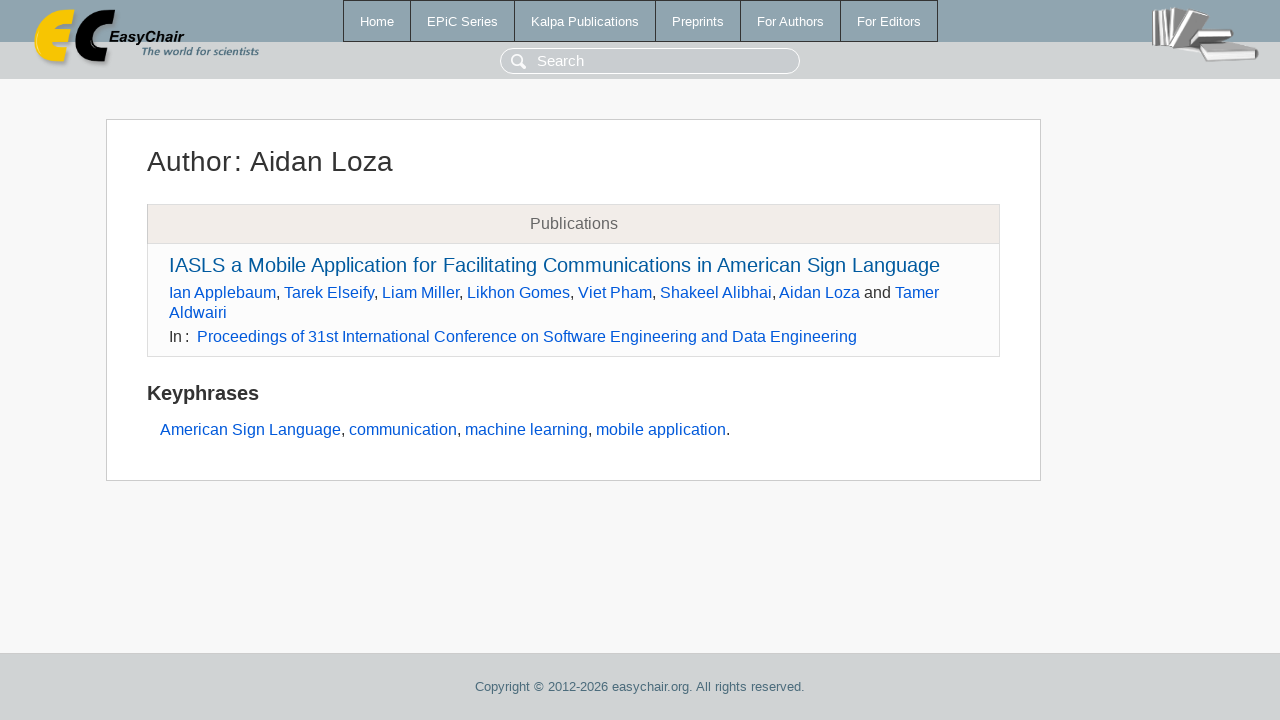

--- FILE ---
content_type: text/html; charset=UTF-8
request_url: https://easychair.org/publications/author/Hmcm
body_size: 1209
content:
<!DOCTYPE html>
<html lang='en-US'><head><meta content='text/html; charset=UTF-8' http-equiv='Content-Type'/><title>Author: Aidan Loza</title><link href='/images/favicon.ico' rel='icon' type='image/jpeg'/><link href='/css/cool.css?version=531' rel='StyleSheet' type='text/css'/><link href='/css/publications.css?version=531' rel='StyleSheet' type='text/css'/><script src='/js/easy.js?version=531'></script><script src='/publications/pubs.js?version=531'></script></head><body class="pubs"><table class="page"><tr style="height:1%"><td><div class="menu"><table class="menutable"><tr><td><a class="mainmenu" href="/publications/" id="t:HOME">Home</a></td><td><a class="mainmenu" href="/publications/EPiC" id="t:EPIC">EPiC Series</a></td><td><a class="mainmenu" href="/publications/Kalpa" id="t:KALPA">Kalpa Publications</a></td><td><a class="mainmenu" href="/publications/preprints" id="t:PREPRINTS">Preprints</a></td><td><a class="mainmenu" href="/publications/for_authors" id="t:FOR_AUTHORS">For Authors</a></td><td><a class="mainmenu" href="/publications/for_editors" id="t:FOR_EDITORS">For Editors</a></td></tr></table></div><div class="search_row"><form onsubmit="alert('Search is temporarily unavailable');return false;"><input id="search-input" name="query" placeholder="Search" type="text"/></form></div><div id="logo"><a href="/"><img class="logonew_alignment" src="/images/logoECpubs.png"/></a></div><div id="books"><img class="books_alignment" src="/images/books.png"/></div></td></tr><tr style="height:99%"><td class="ltgray"><div id="mainColumn"><table id="content_table"><tr><td style="vertical-align:top;width:99%"><div class="abstractBox"><h1>Author<span class="lr_margin">:</span>Aidan Loza</h1><table class="epic_table top_margin"><thead><tr><th>Publications</th></tr></thead><tbody><tr><td><div class="title"><a href="/publications/paper/QF38">IASLS a Mobile Application for Facilitating Communications in American Sign Language</a></div><div class="authors"><a href="/publications/author/cwNz">Ian Applebaum</a>, <a href="/publications/author/mxq1">Tarek Elseify</a>, <a href="/publications/author/LLd42">Liam Miller</a>, <a href="/publications/author/tQjQ">Likhon Gomes</a>, <a href="/publications/author/Zlds">Viet Pham</a>, <a href="/publications/author/x1Rw">Shakeel Alibhai</a>, <a href="/publications/author/Hmcm">Aidan Loza</a> and <a href="/publications/author/QzwP">Tamer Aldwairi</a></div><div class="volume">In<span class="lr_margin">:</span><a href="/publications/volume/SEDE_2022">Proceedings of 31st International Conference on Software Engineering and Data Engineering</a></div></td></tr></tbody></table><h3>Keyphrases</h3><p><a href="/publications/keyword/TLVM">American Sign Language</a>, <a href="/publications/keyword/FNWd">communication</a>, <a href="/publications/keyword/VgxF">machine learning</a>, <a href="/publications/keyword/mqcP">mobile application</a>.</p></div></td></tr></table></div></td></tr><tr><td class="footer">Copyright © 2012-2026 easychair.org. All rights reserved.</td></tr></table></body></html>